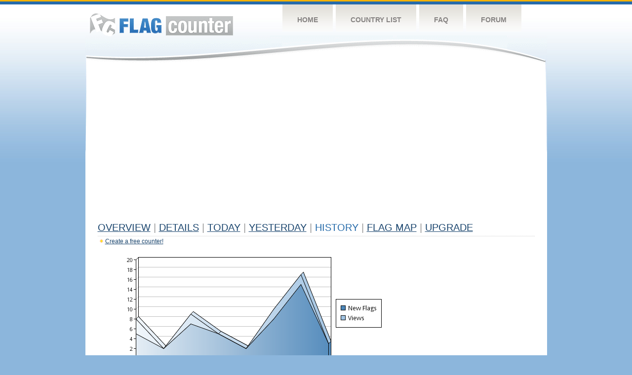

--- FILE ---
content_type: text/html
request_url: https://s04.flagcounter.com/more7/wPtl/19
body_size: 25119
content:
<!DOCTYPE html PUBLIC "-//W3C//DTD XHTML 1.0 Transitional//EN" "http://www.w3.org/TR/xhtml1/DTD/xhtml1-transitional.dtd">
<html xmlns="http://www.w3.org/1999/xhtml">
<head>
	<meta http-equiv="Content-type" content="text/html; charset=utf-8" />
	<title>Flag Counter &raquo; History</title>
	<link rel="stylesheet" href="/css/style.css" type="text/css" media="all" />
<script async src="https://fundingchoicesmessages.google.com/i/pub-9639136181134974?ers=1" nonce="BF9OHiLeMibvlNkiWlrhaw"></script><script nonce="BF9OHiLeMibvlNkiWlrhaw">(function() {function signalGooglefcPresent() {if (!window.frames['googlefcPresent']) {if (document.body) {const iframe = document.createElement('iframe'); iframe.style = 'width: 0; height: 0; border: none; z-index: -1000; left: -1000px; top: -1000px;'; iframe.style.display = 'none'; iframe.name = 'googlefcPresent'; document.body.appendChild(iframe);} else {setTimeout(signalGooglefcPresent, 0);}}}signalGooglefcPresent();})();</script>
</head>
<body>
	<!-- Shell -->
	<div class="shell">
		<!-- Header -->
		<div id="header">
			<!-- Logo -->
			<h1 id="logo"><a href="/index.html">Flag Counter</a></h1>
			<!-- END Logo -->
			<!-- Navigation -->
			<div class="navigation">
				<ul>
				    <li><a href="/index.html">Home</a></li>
				    <li><a href="/countries.html">Country List</a></li>
				    <li><a href="/faq.html">FAQ</a></li>
				    <li><a href="https://flagcounter.boardhost.com/">Forum</a></li>
				</ul>
			</div>
			<!-- END Navigation -->
		</div>
		<!-- END Header -->
		<div class="cl">&nbsp;</div>
		<!-- Content -->
		<div id="content">
			<!-- News -->
			<div class="news">
				<!-- Post -->
				<div class="post">

<script async src="https://pagead2.googlesyndication.com/pagead/js/adsbygoogle.js"></script>
<!-- fc responsive horizontal -->
<ins class="adsbygoogle"
     style="display:block"
     data-ad-client="ca-pub-9639136181134974"
     data-ad-slot="3564478671"
     data-ad-format="auto"
     data-full-width-responsive="true"></ins>
<script>
     (adsbygoogle = window.adsbygoogle || []).push({});
</script><br><img src=https://cdn.boardhost.com/invisible.gif height=4><br>



					<h1><a href=/more/wPtl/><u>Overview</u></a> <font color=#999999>|</font> <a href=/countries/wPtl/><u>Details</u></a> <font color=#999999>|</font> <a href=/today/wPtl/><u>today</u></a> <font color=#999999>|</font> <a href=/flags1/wPtl/1><u>Yesterday</u></a> <font color=#999999>|</font> History <font color=#999999>|</font>  <a href=/gmap/wPtl/><u>Flag Map</u></a>  <font color=#999999>|</font>  

<a href=/pro/wPtl/><u>Upgrade</u></a></h1><div style="margin-top:-18px;margin-bottom:8px;"><img src=https://cdn.boardhost.com/new_small.png align=absbottom style="margin-right:-1px;margin-bottom:-1px;"><a href=http://flagcounter.com/><u>Create a free counter!</u></a> </div><table border=0 width=100%><tr><td valign=top><img src=/chart2.cgi?wPtl&chart=7><div align=center><b></b>Last Week</u><b></a> | <a href=/more30/wPtl/19 style="text-decoration:none;"><u>Last Month</u></a> | <a href=/more90/wPtl/19 style="text-decoration:none;"><u>Last 3 Months</u></a></u></a>&nbsp;&nbsp;&nbsp;&nbsp;&nbsp;&nbsp;&nbsp;&nbsp;&nbsp;&nbsp;&nbsp;&nbsp;&nbsp;&nbsp;&nbsp;&nbsp;&nbsp;&nbsp;&nbsp;&nbsp;&nbsp;&nbsp;&nbsp;&nbsp;&nbsp;&nbsp;&nbsp;&nbsp;&nbsp;&nbsp;&nbsp;&nbsp;&nbsp;&nbsp;&nbsp;&nbsp;&nbsp;&nbsp;&nbsp;&nbsp;&nbsp;&nbsp;&nbsp;&nbsp;&nbsp;&nbsp;&nbsp;&nbsp;&nbsp;&nbsp;&nbsp;&nbsp;&nbsp;&nbsp;&nbsp;&nbsp;&nbsp;&nbsp;&nbsp;&nbsp;&nbsp;</b></div><br><font size=4><b>This counter has been viewed 105,806
 times by 68,923 visitors!</b></font><br><img src=https://cdn.boardhost.com/invisible.gif height=1><br><!--<img src=https://cdn.boardhost.com/invisible.gif height=3><br>&nbsp;<a href=/history/wPtl/><u>View Flag History &raquo;</u></a>--><table border=0 width=100% cellspacing=5 style="margin-top:-7px;"></font></td></tr><tr><td colspan=3><br></td></tr><tr><td colspan=2>Page: <a href="/more7/wPtl/18" style="text-decoration:none;" title="Previous">&lt;</a> <a href="/more7/wPtl/1" style="text-decoration:none;"><u>1</u></a> <a href="/more7/wPtl/2" style="text-decoration:none;"><u>2</u></a> <a href="/more7/wPtl/3" style="text-decoration:none;"><u>3</u></a> <a href="/more7/wPtl/4" style="text-decoration:none;"><u>4</u></a> <a href="/more7/wPtl/5" style="text-decoration:none;"><u>5</u></a> <a href="/more7/wPtl/6" style="text-decoration:none;"><u>6</u></a> <a href="/more7/wPtl/7" style="text-decoration:none;"><u>7</u></a> <a href="/more7/wPtl/8" style="text-decoration:none;"><u>8</u></a> <a href="/more7/wPtl/9" style="text-decoration:none;"><u>9</u></a> <a href="/more7/wPtl/10" style="text-decoration:none;"><u>10</u></a> <a href="/more7/wPtl/11" style="text-decoration:none;"><u>11</u></a> <a href="/more7/wPtl/12" style="text-decoration:none;"><u>12</u></a> <a href="/more7/wPtl/13" style="text-decoration:none;"><u>13</u></a> <a href="/more7/wPtl/14" style="text-decoration:none;"><u>14</u></a> <a href="/more7/wPtl/15" style="text-decoration:none;"><u>15</u></a> <a href="/more7/wPtl/16" style="text-decoration:none;"><u>16</u></a> <a href="/more7/wPtl/17" style="text-decoration:none;"><u>17</u></a> <a href="/more7/wPtl/18" style="text-decoration:none;"><u>18</u></a>  19 <a href="/more7/wPtl/20" style="text-decoration:none;"><u>20</u></a> <a href="/more7/wPtl/21" style="text-decoration:none;"><u>21</u></a> <a href="/more7/wPtl/22" style="text-decoration:none;"><u>22</u></a> <a href="/more7/wPtl/23" style="text-decoration:none;"><u>23</u></a> <a href="/more7/wPtl/24" style="text-decoration:none;"><u>24</u></a> <a href="/more7/wPtl/25" style="text-decoration:none;"><u>25</u></a> <a href="/more7/wPtl/26" style="text-decoration:none;"><u>26</u></a> <a href="/more7/wPtl/27" style="text-decoration:none;"><u>27</u></a> <a href="/more7/wPtl/28" style="text-decoration:none;"><u>28</u></a> <a href="/more7/wPtl/29" style="text-decoration:none;"><u>29</u></a> <a href="/more7/wPtl/30" style="text-decoration:none;"><u>30</u></a> <a href="/more7/wPtl/31" style="text-decoration:none;"><u>31</u></a> <a href="/more7/wPtl/32" style="text-decoration:none;"><u>32</u></a> <a href="/more7/wPtl/33" style="text-decoration:none;"><u>33</u></a> <a href="/more7/wPtl/34" style="text-decoration:none;"><u>34</u></a> <a href="/more7/wPtl/35" style="text-decoration:none;"><u>35</u></a> <a href="/more7/wPtl/36" style="text-decoration:none;"><u>36</u></a> <a href="/more7/wPtl/37" style="text-decoration:none;"><u>37</u></a> <a href="/more7/wPtl/38" style="text-decoration:none;"><u>38</u></a> <a href="/more7/wPtl/39" style="text-decoration:none;"><u>39</u></a> <a href="/more7/wPtl/40" style="text-decoration:none;"><u>40</u></a> <a href="/more7/wPtl/41" style="text-decoration:none;"><u>41</u></a> <a href="/more7/wPtl/42" style="text-decoration:none;"><u>42</u></a> <a href="/more7/wPtl/43" style="text-decoration:none;"><u>43</u></a> <a href="/more7/wPtl/44" style="text-decoration:none;"><u>44</u></a> <a href="/more7/wPtl/45" style="text-decoration:none;"><u>45</u></a> <a href="/more7/wPtl/46" style="text-decoration:none;"><u>46</u></a> <a href="/more7/wPtl/47" style="text-decoration:none;"><u>47</u></a> <a href="/more7/wPtl/48" style="text-decoration:none;"><u>48</u></a> <a href="/more7/wPtl/49" style="text-decoration:none;"><u>49</u></a> <a href="/more7/wPtl/50" style="text-decoration:none;"><u>50</u></a> <a href="/more7/wPtl/51" style="text-decoration:none;"><u>51</u></a> <a href="/more7/wPtl/52" style="text-decoration:none;"><u>52</u></a> <a href="/more7/wPtl/53" style="text-decoration:none;"><u>53</u></a> <a href="/more7/wPtl/54" style="text-decoration:none;"><u>54</u></a> <a href="/more7/wPtl/55" style="text-decoration:none;"><u>55</u></a> <a href="/more7/wPtl/56" style="text-decoration:none;"><u>56</u></a> <a href="/more7/wPtl/57" style="text-decoration:none;"><u>57</u></a> <a href="/more7/wPtl/58" style="text-decoration:none;"><u>58</u></a> <a href="/more7/wPtl/59" style="text-decoration:none;"><u>59</u></a> <a href="/more7/wPtl/60" style="text-decoration:none;"><u>60</u></a> <a href="/more7/wPtl/61" style="text-decoration:none;"><u>61</u></a> <a href="/more7/wPtl/62" style="text-decoration:none;"><u>62</u></a> <a href="/more7/wPtl/63" style="text-decoration:none;"><u>63</u></a> <a href="/more7/wPtl/64" style="text-decoration:none;"><u>64</u></a> <a href="/more7/wPtl/65" style="text-decoration:none;"><u>65</u></a> <a href="/more7/wPtl/66" style="text-decoration:none;"><u>66</u></a> <a href="/more7/wPtl/67" style="text-decoration:none;"><u>67</u></a> <a href="/more7/wPtl/68" style="text-decoration:none;"><u>68</u></a> <a href="/more7/wPtl/69" style="text-decoration:none;"><u>69</u></a> <a href="/more7/wPtl/70" style="text-decoration:none;"><u>70</u></a> <a href="/more7/wPtl/71" style="text-decoration:none;"><u>71</u></a> <a href="/more7/wPtl/72" style="text-decoration:none;"><u>72</u></a> <a href="/more7/wPtl/73" style="text-decoration:none;"><u>73</u></a> <a href="/more7/wPtl/74" style="text-decoration:none;"><u>74</u></a> <a href="/more7/wPtl/75" style="text-decoration:none;"><u>75</u></a> <a href="/more7/wPtl/76" style="text-decoration:none;"><u>76</u></a> <a href="/more7/wPtl/77" style="text-decoration:none;"><u>77</u></a> <a href="/more7/wPtl/78" style="text-decoration:none;"><u>78</u></a> <a href="/more7/wPtl/79" style="text-decoration:none;"><u>79</u></a> <a href="/more7/wPtl/80" style="text-decoration:none;"><u>80</u></a> <a href="/more7/wPtl/81" style="text-decoration:none;"><u>81</u></a> <a href="/more7/wPtl/82" style="text-decoration:none;"><u>82</u></a> <a href="/more7/wPtl/83" style="text-decoration:none;"><u>83</u></a> <a href="/more7/wPtl/84" style="text-decoration:none;"><u>84</u></a> <a href="/more7/wPtl/85" style="text-decoration:none;"><u>85</u></a> <a href="/more7/wPtl/86" style="text-decoration:none;"><u>86</u></a> <a href="/more7/wPtl/87" style="text-decoration:none;"><u>87</u></a> <a href="/more7/wPtl/88" style="text-decoration:none;"><u>88</u></a>  <a href="/more7/wPtl/20" style="text-decoration:none;" title="Next">&gt;</a> </td></tr><tr><td>&nbsp;<b><font face=arial size=2>Date</font></b></td><td><b><font face=arial size=2>Visitors</b> </font></td><td><b><font face=arial size=2><nobr>Flag Counter Views</nobr></font></b></td></tr><tr><td>&nbsp;<font face=arial size=-1>August 2, 2023</font></td><td><font face=arial size=2>10</td><td><font face=arial size=2>12</font></td></tr><tr><td>&nbsp;<font face=arial size=-1>August 1, 2023</font></td><td><font face=arial size=2>17</td><td><font face=arial size=2>18</font></td></tr><tr><td>&nbsp;<font face=arial size=-1>July 31, 2023</font></td><td><font face=arial size=2>24</td><td><font face=arial size=2>27</font></td></tr><tr><td>&nbsp;<font face=arial size=-1>July 30, 2023</font></td><td><font face=arial size=2>15</td><td><font face=arial size=2>15</font></td></tr><tr><td>&nbsp;<font face=arial size=-1>July 29, 2023</font></td><td><font face=arial size=2>6</td><td><font face=arial size=2>7</font></td></tr><tr><td>&nbsp;<font face=arial size=-1>July 28, 2023</font></td><td><font face=arial size=2>19</td><td><font face=arial size=2>24</font></td></tr><tr><td>&nbsp;<font face=arial size=-1>July 27, 2023</font></td><td><font face=arial size=2>25</td><td><font face=arial size=2>29</font></td></tr><tr><td>&nbsp;<font face=arial size=-1>July 26, 2023</font></td><td><font face=arial size=2>16</td><td><font face=arial size=2>17</font></td></tr><tr><td>&nbsp;<font face=arial size=-1>July 25, 2023</font></td><td><font face=arial size=2>14</td><td><font face=arial size=2>17</font></td></tr><tr><td>&nbsp;<font face=arial size=-1>July 24, 2023</font></td><td><font face=arial size=2>27</td><td><font face=arial size=2>35</font></td></tr><tr><td>&nbsp;<font face=arial size=-1>July 23, 2023</font></td><td><font face=arial size=2>12</td><td><font face=arial size=2>12</font></td></tr><tr><td>&nbsp;<font face=arial size=-1>July 22, 2023</font></td><td><font face=arial size=2>12</td><td><font face=arial size=2>13</font></td></tr><tr><td>&nbsp;<font face=arial size=-1>July 21, 2023</font></td><td><font face=arial size=2>14</td><td><font face=arial size=2>17</font></td></tr><tr><td>&nbsp;<font face=arial size=-1>July 20, 2023</font></td><td><font face=arial size=2>22</td><td><font face=arial size=2>31</font></td></tr><tr><td>&nbsp;<font face=arial size=-1>July 19, 2023</font></td><td><font face=arial size=2>22</td><td><font face=arial size=2>55</font></td></tr><tr><td>&nbsp;<font face=arial size=-1>July 18, 2023</font></td><td><font face=arial size=2>7</td><td><font face=arial size=2>7</font></td></tr><tr><td>&nbsp;<font face=arial size=-1>July 17, 2023</font></td><td><font face=arial size=2>14</td><td><font face=arial size=2>22</font></td></tr><tr><td>&nbsp;<font face=arial size=-1>July 16, 2023</font></td><td><font face=arial size=2>15</td><td><font face=arial size=2>16</font></td></tr><tr><td>&nbsp;<font face=arial size=-1>July 15, 2023</font></td><td><font face=arial size=2>13</td><td><font face=arial size=2>15</font></td></tr><tr><td>&nbsp;<font face=arial size=-1>July 14, 2023</font></td><td><font face=arial size=2>16</td><td><font face=arial size=2>18</font></td></tr><tr><td>&nbsp;<font face=arial size=-1>July 13, 2023</font></td><td><font face=arial size=2>30</td><td><font face=arial size=2>36</font></td></tr><tr><td>&nbsp;<font face=arial size=-1>July 12, 2023</font></td><td><font face=arial size=2>27</td><td><font face=arial size=2>29</font></td></tr><tr><td>&nbsp;<font face=arial size=-1>July 11, 2023</font></td><td><font face=arial size=2>17</td><td><font face=arial size=2>23</font></td></tr><tr><td>&nbsp;<font face=arial size=-1>July 10, 2023</font></td><td><font face=arial size=2>15</td><td><font face=arial size=2>17</font></td></tr><tr><td>&nbsp;<font face=arial size=-1>July 9, 2023</font></td><td><font face=arial size=2>7</td><td><font face=arial size=2>7</font></td></tr><tr><td>&nbsp;<font face=arial size=-1>July 8, 2023</font></td><td><font face=arial size=2>15</td><td><font face=arial size=2>16</font></td></tr><tr><td>&nbsp;<font face=arial size=-1>July 7, 2023</font></td><td><font face=arial size=2>17</td><td><font face=arial size=2>18</font></td></tr><tr><td>&nbsp;<font face=arial size=-1>July 6, 2023</font></td><td><font face=arial size=2>19</td><td><font face=arial size=2>25</font></td></tr><tr><td>&nbsp;<font face=arial size=-1>July 5, 2023</font></td><td><font face=arial size=2>13</td><td><font face=arial size=2>19</font></td></tr><tr><td>&nbsp;<font face=arial size=-1>July 4, 2023</font></td><td><font face=arial size=2>11</td><td><font face=arial size=2>22</font></td></tr><tr><td>&nbsp;<font face=arial size=-1>July 3, 2023</font></td><td><font face=arial size=2>25</td><td><font face=arial size=2>28</font></td></tr><tr><td>&nbsp;<font face=arial size=-1>July 2, 2023</font></td><td><font face=arial size=2>10</td><td><font face=arial size=2>10</font></td></tr><tr><td>&nbsp;<font face=arial size=-1>July 1, 2023</font></td><td><font face=arial size=2>5</td><td><font face=arial size=2>5</font></td></tr><tr><td>&nbsp;<font face=arial size=-1>June 30, 2023</font></td><td><font face=arial size=2>16</td><td><font face=arial size=2>17</font></td></tr><tr><td>&nbsp;<font face=arial size=-1>June 29, 2023</font></td><td><font face=arial size=2>20</td><td><font face=arial size=2>22</font></td></tr><tr><td>&nbsp;<font face=arial size=-1>June 28, 2023</font></td><td><font face=arial size=2>23</td><td><font face=arial size=2>31</font></td></tr><tr><td>&nbsp;<font face=arial size=-1>June 27, 2023</font></td><td><font face=arial size=2>18</td><td><font face=arial size=2>21</font></td></tr><tr><td>&nbsp;<font face=arial size=-1>June 26, 2023</font></td><td><font face=arial size=2>23</td><td><font face=arial size=2>28</font></td></tr><tr><td>&nbsp;<font face=arial size=-1>June 25, 2023</font></td><td><font face=arial size=2>19</td><td><font face=arial size=2>31</font></td></tr><tr><td>&nbsp;<font face=arial size=-1>June 24, 2023</font></td><td><font face=arial size=2>11</td><td><font face=arial size=2>13</font></td></tr><tr><td>&nbsp;<font face=arial size=-1>June 23, 2023</font></td><td><font face=arial size=2>19</td><td><font face=arial size=2>20</font></td></tr><tr><td>&nbsp;<font face=arial size=-1>June 22, 2023</font></td><td><font face=arial size=2>17</td><td><font face=arial size=2>23</font></td></tr><tr><td>&nbsp;<font face=arial size=-1>June 21, 2023</font></td><td><font face=arial size=2>27</td><td><font face=arial size=2>28</font></td></tr><tr><td>&nbsp;<font face=arial size=-1>June 20, 2023</font></td><td><font face=arial size=2>17</td><td><font face=arial size=2>26</font></td></tr><tr><td>&nbsp;<font face=arial size=-1>June 19, 2023</font></td><td><font face=arial size=2>18</td><td><font face=arial size=2>19</font></td></tr><tr><td>&nbsp;<font face=arial size=-1>June 18, 2023</font></td><td><font face=arial size=2>16</td><td><font face=arial size=2>16</font></td></tr><tr><td>&nbsp;<font face=arial size=-1>June 17, 2023</font></td><td><font face=arial size=2>19</td><td><font face=arial size=2>23</font></td></tr><tr><td>&nbsp;<font face=arial size=-1>June 16, 2023</font></td><td><font face=arial size=2>24</td><td><font face=arial size=2>27</font></td></tr><tr><td>&nbsp;<font face=arial size=-1>June 15, 2023</font></td><td><font face=arial size=2>34</td><td><font face=arial size=2>39</font></td></tr><tr><td>&nbsp;<font face=arial size=-1>June 14, 2023</font></td><td><font face=arial size=2>34</td><td><font face=arial size=2>52</font></td></tr>

















































</table>Page: <a href="/more7/wPtl/18" style="text-decoration:none;" title="Previous">&lt;</a> <a href="/more7/wPtl/1" style="text-decoration:none;"><u>1</u></a> <a href="/more7/wPtl/2" style="text-decoration:none;"><u>2</u></a> <a href="/more7/wPtl/3" style="text-decoration:none;"><u>3</u></a> <a href="/more7/wPtl/4" style="text-decoration:none;"><u>4</u></a> <a href="/more7/wPtl/5" style="text-decoration:none;"><u>5</u></a> <a href="/more7/wPtl/6" style="text-decoration:none;"><u>6</u></a> <a href="/more7/wPtl/7" style="text-decoration:none;"><u>7</u></a> <a href="/more7/wPtl/8" style="text-decoration:none;"><u>8</u></a> <a href="/more7/wPtl/9" style="text-decoration:none;"><u>9</u></a> <a href="/more7/wPtl/10" style="text-decoration:none;"><u>10</u></a> <a href="/more7/wPtl/11" style="text-decoration:none;"><u>11</u></a> <a href="/more7/wPtl/12" style="text-decoration:none;"><u>12</u></a> <a href="/more7/wPtl/13" style="text-decoration:none;"><u>13</u></a> <a href="/more7/wPtl/14" style="text-decoration:none;"><u>14</u></a> <a href="/more7/wPtl/15" style="text-decoration:none;"><u>15</u></a> <a href="/more7/wPtl/16" style="text-decoration:none;"><u>16</u></a> <a href="/more7/wPtl/17" style="text-decoration:none;"><u>17</u></a> <a href="/more7/wPtl/18" style="text-decoration:none;"><u>18</u></a>  19 <a href="/more7/wPtl/20" style="text-decoration:none;"><u>20</u></a> <a href="/more7/wPtl/21" style="text-decoration:none;"><u>21</u></a> <a href="/more7/wPtl/22" style="text-decoration:none;"><u>22</u></a> <a href="/more7/wPtl/23" style="text-decoration:none;"><u>23</u></a> <a href="/more7/wPtl/24" style="text-decoration:none;"><u>24</u></a> <a href="/more7/wPtl/25" style="text-decoration:none;"><u>25</u></a> <a href="/more7/wPtl/26" style="text-decoration:none;"><u>26</u></a> <a href="/more7/wPtl/27" style="text-decoration:none;"><u>27</u></a> <a href="/more7/wPtl/28" style="text-decoration:none;"><u>28</u></a> <a href="/more7/wPtl/29" style="text-decoration:none;"><u>29</u></a> <a href="/more7/wPtl/30" style="text-decoration:none;"><u>30</u></a> <a href="/more7/wPtl/31" style="text-decoration:none;"><u>31</u></a> <a href="/more7/wPtl/32" style="text-decoration:none;"><u>32</u></a> <a href="/more7/wPtl/33" style="text-decoration:none;"><u>33</u></a> <a href="/more7/wPtl/34" style="text-decoration:none;"><u>34</u></a> <a href="/more7/wPtl/35" style="text-decoration:none;"><u>35</u></a> <a href="/more7/wPtl/36" style="text-decoration:none;"><u>36</u></a> <a href="/more7/wPtl/37" style="text-decoration:none;"><u>37</u></a> <a href="/more7/wPtl/38" style="text-decoration:none;"><u>38</u></a> <a href="/more7/wPtl/39" style="text-decoration:none;"><u>39</u></a> <a href="/more7/wPtl/40" style="text-decoration:none;"><u>40</u></a> <a href="/more7/wPtl/41" style="text-decoration:none;"><u>41</u></a> <a href="/more7/wPtl/42" style="text-decoration:none;"><u>42</u></a> <a href="/more7/wPtl/43" style="text-decoration:none;"><u>43</u></a> <a href="/more7/wPtl/44" style="text-decoration:none;"><u>44</u></a> <a href="/more7/wPtl/45" style="text-decoration:none;"><u>45</u></a> <a href="/more7/wPtl/46" style="text-decoration:none;"><u>46</u></a> <a href="/more7/wPtl/47" style="text-decoration:none;"><u>47</u></a> <a href="/more7/wPtl/48" style="text-decoration:none;"><u>48</u></a> <a href="/more7/wPtl/49" style="text-decoration:none;"><u>49</u></a> <a href="/more7/wPtl/50" style="text-decoration:none;"><u>50</u></a> <a href="/more7/wPtl/51" style="text-decoration:none;"><u>51</u></a> <a href="/more7/wPtl/52" style="text-decoration:none;"><u>52</u></a> <a href="/more7/wPtl/53" style="text-decoration:none;"><u>53</u></a> <a href="/more7/wPtl/54" style="text-decoration:none;"><u>54</u></a> <a href="/more7/wPtl/55" style="text-decoration:none;"><u>55</u></a> <a href="/more7/wPtl/56" style="text-decoration:none;"><u>56</u></a> <a href="/more7/wPtl/57" style="text-decoration:none;"><u>57</u></a> <a href="/more7/wPtl/58" style="text-decoration:none;"><u>58</u></a> <a href="/more7/wPtl/59" style="text-decoration:none;"><u>59</u></a> <a href="/more7/wPtl/60" style="text-decoration:none;"><u>60</u></a> <a href="/more7/wPtl/61" style="text-decoration:none;"><u>61</u></a> <a href="/more7/wPtl/62" style="text-decoration:none;"><u>62</u></a> <a href="/more7/wPtl/63" style="text-decoration:none;"><u>63</u></a> <a href="/more7/wPtl/64" style="text-decoration:none;"><u>64</u></a> <a href="/more7/wPtl/65" style="text-decoration:none;"><u>65</u></a> <a href="/more7/wPtl/66" style="text-decoration:none;"><u>66</u></a> <a href="/more7/wPtl/67" style="text-decoration:none;"><u>67</u></a> <a href="/more7/wPtl/68" style="text-decoration:none;"><u>68</u></a> <a href="/more7/wPtl/69" style="text-decoration:none;"><u>69</u></a> <a href="/more7/wPtl/70" style="text-decoration:none;"><u>70</u></a> <a href="/more7/wPtl/71" style="text-decoration:none;"><u>71</u></a> <a href="/more7/wPtl/72" style="text-decoration:none;"><u>72</u></a> <a href="/more7/wPtl/73" style="text-decoration:none;"><u>73</u></a> <a href="/more7/wPtl/74" style="text-decoration:none;"><u>74</u></a> <a href="/more7/wPtl/75" style="text-decoration:none;"><u>75</u></a> <a href="/more7/wPtl/76" style="text-decoration:none;"><u>76</u></a> <a href="/more7/wPtl/77" style="text-decoration:none;"><u>77</u></a> <a href="/more7/wPtl/78" style="text-decoration:none;"><u>78</u></a> <a href="/more7/wPtl/79" style="text-decoration:none;"><u>79</u></a> <a href="/more7/wPtl/80" style="text-decoration:none;"><u>80</u></a> <a href="/more7/wPtl/81" style="text-decoration:none;"><u>81</u></a> <a href="/more7/wPtl/82" style="text-decoration:none;"><u>82</u></a> <a href="/more7/wPtl/83" style="text-decoration:none;"><u>83</u></a> <a href="/more7/wPtl/84" style="text-decoration:none;"><u>84</u></a> <a href="/more7/wPtl/85" style="text-decoration:none;"><u>85</u></a> <a href="/more7/wPtl/86" style="text-decoration:none;"><u>86</u></a> <a href="/more7/wPtl/87" style="text-decoration:none;"><u>87</u></a> <a href="/more7/wPtl/88" style="text-decoration:none;"><u>88</u></a>  <a href="/more7/wPtl/20" style="text-decoration:none;" title="Next">&gt;</a> </td><td width=160 valign=top><img src=https://cdn.boardhost.com/invisible.gif width=1 height=35><br><script type="text/javascript"><!--
google_ad_client = "pub-9639136181134974";
/* 160x600, created 10/3/08 */
google_ad_slot = "5681294101";
google_ad_width = 160;
google_ad_height = 600;
//-->
</script>
<script type="text/javascript"
src="https://pagead2.googlesyndication.com/pagead/show_ads.js">
</script>
</td></tr></table>				</div>
				<!-- END Post -->

				<div class="cl">&nbsp;</div>
				<h1 id="logo2"><a href="/index.html">Flag Counter</a></h1>
				<div class="cl">&nbsp;</div>
			</div>
			<!-- END News -->
		</div>
		<!-- END Content -->
	</div>
	<!-- END Shell -->
	<!-- Footer -->
	<div id="footer">
		<div class="shell">
			<div class="cl">&nbsp;</div>
			<p class="left"><a href="/contact.html">Contact</a>  |  <a href="/terms.html">Terms of Service</a> | <a href="/privacy.html">Privacy Policy</a> | &copy; <a href=https://boardhost.com>Boardhost.com, Inc.</a>  	
			</p>
			<p class="right">
			<font color=#ffffff>This product includes GeoLite2 data created by MaxMind, available from <a href="https://www.maxmind.com"><font color=#ffffff><u>https://www.maxmind.com/</u></font></a>.</font>
			</p>
			<div class="cl">&nbsp;</div>
		</div>
	</div>
	<!-- END Footer -->
</body>
</html>


--- FILE ---
content_type: text/html; charset=utf-8
request_url: https://www.google.com/recaptcha/api2/aframe
body_size: 267
content:
<!DOCTYPE HTML><html><head><meta http-equiv="content-type" content="text/html; charset=UTF-8"></head><body><script nonce="Y5fgVHUI14LsuA5yGAJsTw">/** Anti-fraud and anti-abuse applications only. See google.com/recaptcha */ try{var clients={'sodar':'https://pagead2.googlesyndication.com/pagead/sodar?'};window.addEventListener("message",function(a){try{if(a.source===window.parent){var b=JSON.parse(a.data);var c=clients[b['id']];if(c){var d=document.createElement('img');d.src=c+b['params']+'&rc='+(localStorage.getItem("rc::a")?sessionStorage.getItem("rc::b"):"");window.document.body.appendChild(d);sessionStorage.setItem("rc::e",parseInt(sessionStorage.getItem("rc::e")||0)+1);localStorage.setItem("rc::h",'1768810912709');}}}catch(b){}});window.parent.postMessage("_grecaptcha_ready", "*");}catch(b){}</script></body></html>

--- FILE ---
content_type: application/javascript; charset=utf-8
request_url: https://fundingchoicesmessages.google.com/f/AGSKWxWQeWHmXt6-9iB6m9Uw0IIKVgi7JyqpTSx3gMUeFuCBJKx2i-wLIDZwy8pzV9Q2ID6e-BnFU0YHkTKzl9NEVTjp9p5jA9SZ-BTA08U6nhYSgYaT3JwK50RRWmCyatVxr8sR-6gdkiTUdZfUJiK3bLlO41Vg4uYkEH8Lotgf4prx9CwiILzQBGVRGXcH/__bucks_ad./googleleads./ero.htm/admatch-_ads_index_
body_size: -1289
content:
window['746e289a-3cc5-4524-bb16-86cb061fbf38'] = true;